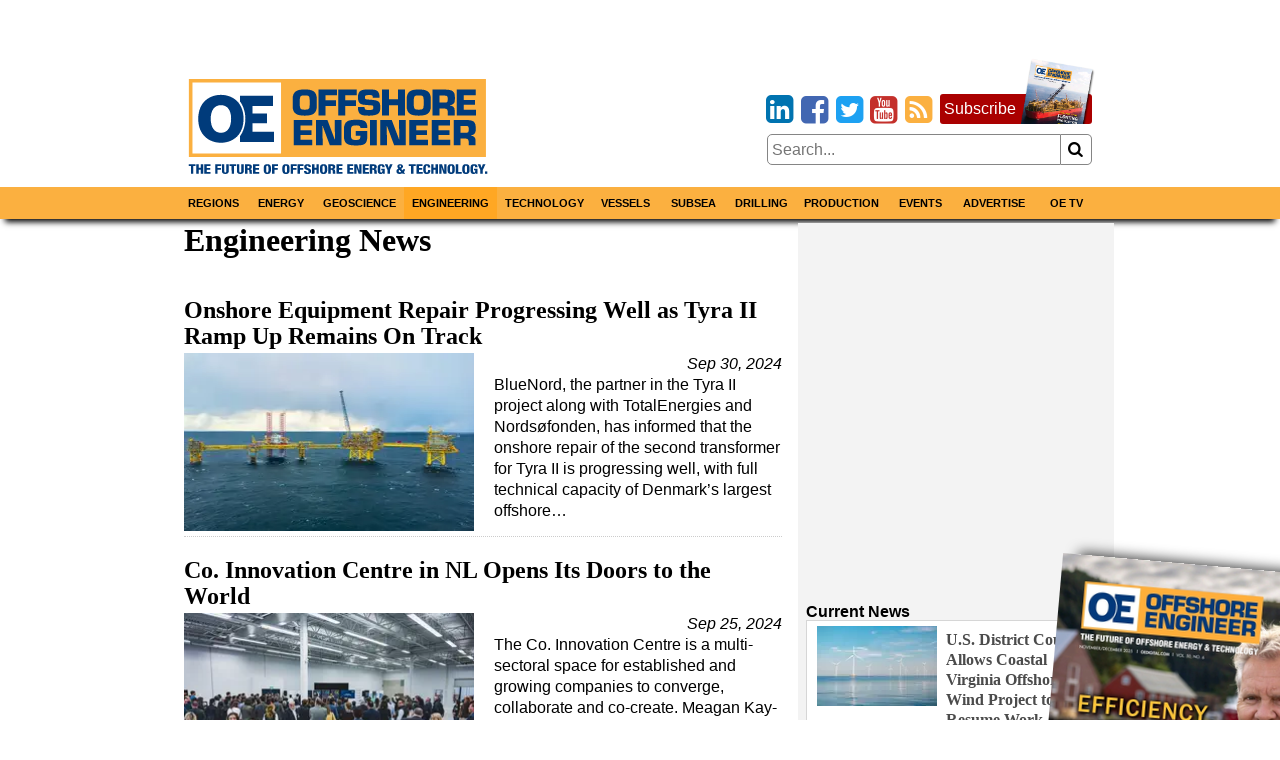

--- FILE ---
content_type: text/html; charset=utf-8
request_url: https://www.oedigital.com/amp/engineering/construction?start=75
body_size: 14066
content:

<!DOCTYPE html>
<html ⚡ lang="en">
<head>

    <meta charset="utf-8" />
<meta name="viewport" content="width=device-width, initial-scale=1.0">
<title>Engineering News</title>
        <meta name="description" content="Onshore Equipment Repair Progressing Well as Tyra II Ramp Up Remains On Track, Seatrium Hires KBR on Topsides Job for FPSOs Bound for Petrobras Brazil" />


<link rel="apple-touch-icon" sizes="180x180" href="/Content/icons/apple-touch-icon.png">
<link rel="icon" type="image/png" sizes="32x32" href="/Content/icons/favicon-32x32.png">
<link rel="icon" type="image/png" sizes="16x16" href="/Content/icons/favicon-16x16.png">
<link rel="manifest" href="/Content/icons/site.webmanifest">
<link rel="shortcut icon" href="/Content/icons/favicon.ico">
<meta name="apple-mobile-web-app-title" content="Offshore Engineer">
<meta name="application-name" content="Offshore Engineer">
<meta name="msapplication-TileColor" content="#fbb040">
<meta name="msapplication-config" content="/Content/icons/browserconfig.xml">
<meta name="theme-color" content="#fbb040">

<style amp-custom>
    *,*::before,*::after{box-sizing:border-box;}html{-webkit-text-size-adjust:100%;-ms-text-size-adjust:100%;-ms-overflow-style:scrollbar;-webkit-tap-highlight-color:transparent;}article,aside,figcaption,figure,footer,header,hgroup,main,nav,section{display:block;}body{margin:0;color:#000;text-align:left;}[tabindex="-1"]:focus{outline:0 ;}hr{box-sizing:content-box;height:0;overflow:visible;}h1,h2,h3,h4,h5,h6{margin-top:0;margin-bottom:8px;}p{margin-top:0;margin-bottom:8px;}abbr[title],abbr[data-original-title]{text-decoration:underline;text-decoration:underline dotted;cursor:help;border-bottom:0;}address{margin-bottom:1rem;font-style:normal;line-height:inherit;}ol,ul,dl{margin-top:0;margin-bottom:1rem;}ol ol,ul ul,ol ul,ul ol{margin-bottom:0;}dt{font-weight:bold;}dd{margin-bottom:.5rem;margin-left:0;}blockquote{margin:0 0 1rem;}dfn{font-style:italic;}b,strong{font-weight:bolder;}small{font-size:80%;}sub,sup{position:relative;font-size:75%;line-height:0;vertical-align:baseline;}sub{bottom:-.25em;}sup{top:-.5em;}a{color:#000;text-decoration:none;background-color:transparent;-webkit-text-decoration-skip:objects;}a:hover{color:#a00;text-decoration:none;}a:not([href]):not([tabindex]){color:inherit;text-decoration:none;}a:not([href]):not([tabindex]):hover,a:not([href]):not([tabindex]):focus{color:inherit;text-decoration:none;}a:not([href]):not([tabindex]):focus{outline:0;}pre,code,kbd,samp{font-family:monospace;font-size:1em;}pre{margin-top:0;margin-bottom:1rem;overflow:auto;-ms-overflow-style:scrollbar;}figure{margin:0 0 1rem;}img{vertical-align:middle;border-style:none;}svg{overflow:hidden;vertical-align:middle;}table{border-collapse:collapse;}caption{padding-top:8px;padding-bottom:8px;color:#000;text-align:left;caption-side:bottom;}th{text-align:inherit;}label{display:inline-block;margin-bottom:8px;}button{border-radius:0;}button:focus{outline:1px dotted;outline:5px auto -webkit-focus-ring-color;}input,button,select,optgroup,textarea{margin:0;font-family:inherit;font-size:inherit;line-height:inherit;}button,input{overflow:visible;}button,select{text-transform:none;}button,html [type="button"],[type="reset"],[type="submit"]{-webkit-appearance:button;}button::-moz-focus-inner,[type="button"]::-moz-focus-inner,[type="reset"]::-moz-focus-inner,[type="submit"]::-moz-focus-inner{padding:0;border-style:none;}input[type="radio"],input[type="checkbox"]{box-sizing:border-box;padding:0;}input[type="date"],input[type="time"],input[type="datetime-local"],input[type="month"]{-webkit-appearance:listbox;}textarea{overflow:auto;resize:vertical;}fieldset{min-width:0;padding:0;margin:0;border:0;}legend{display:block;width:100%;max-width:100%;padding:0;margin-bottom:.5rem;font-size:1.5rem;line-height:inherit;color:inherit;white-space:normal;}progress{vertical-align:baseline;}[type="number"]::-webkit-inner-spin-button,[type="number"]::-webkit-outer-spin-button{height:auto;}[type="search"]{outline-offset:-2px;-webkit-appearance:none;}[type="search"]::-webkit-search-cancel-button,[type="search"]::-webkit-search-decoration{-webkit-appearance:none;}::-webkit-file-upload-button{font:inherit;-webkit-appearance:button;}output{display:inline-block;}summary{display:list-item;cursor:pointer;}template{display:none;}[hidden]{display:none ;}.pagination{display:flex;justify-content:center;padding-left:0;list-style:none;}.page-link{position:relative;display:block;padding:.5rem .75rem;margin-left:-1px;line-height:1.25;color:#000;background-color:#fff;border:1px solid #808080;}.page-link:hover{z-index:2;color:#a00;text-decoration:none;background-color:#858585;border-color:#808080;}.page-link:focus{z-index:2;outline:0;box-shadow:0 0 0 .2rem rgba(51,51,51,.25);}.page-link:not(:disabled):not(.disabled){cursor:pointer;}.page-item:first-child .page-link{margin-left:0;}.page-item.active .page-link{z-index:1;color:#fff;background-color:#333;border-color:#333;}.page-item.disabled,.page-item.disabled .page-link{color:#737373;pointer-events:none;cursor:not-allowed;background-color:#fff;border-color:#808080;}input#toggle{display:none;}@media screen and (max-width:1010px){.nav::after{content:"";display:table;clear:both;}.hor{transition:all 1s ease;max-height:0;overflow:hidden;}.hor.active{max-height:5000px;}input#toggle:checked~.hor{max-height:5000px;}}.nav{background-color:#fbb040;box-shadow:0 8px 6px -5px #000;}.nav .wrapper{padding:0;}.hor{line-height:100%;}.hor a,.hor span{display:block;padding:8px;}.hor a:hover,.hor span:hover{background-color:#ffa723;color:#a00;}@media screen and (min-width:1010px){.hor ul,.hor li{margin:0;padding:0;list-style:none;}.hor a,.hor span{font-size:11px;display:block;padding:8px;background-color:#666;font-weight:bold;text-transform:uppercase;color:#fff;}.hor a:hover,.hor span:hover{background-color:#393939;color:#fff;}.hor>ul{display:flex;position:relative;}.hor>ul>li{width:50%;}.hor>ul>li>a,.hor>ul>li>span{background-color:#fbb040;color:#000;border:0;text-align:center;}.hor>ul>li>a:hover,.hor>ul>li>span:hover{background-color:#ffa723;color:#a00;}.hor>ul>li>span{background-color:#ffa723;}.hor>ul ul{display:none;max-width:200px;z-index:1000;}.hor>ul ul li{border:#393939 solid 1px;border-width:0 1px 1px 1px;}.hor>ul ul li:last-of-type{border-radius:0 0 5px 5px;}.hor>ul>li:hover>ul{display:flex;flex-direction:column;position:absolute;}}.humburger{float:right;cursor:pointer;border:0;font-weight:normal;background:transparent;padding-left:3.4rem;height:2.4rem;line-height:2.4rem;position:relative;}.humburger::after,.humburger::before{transition:all .5s ease;position:absolute;content:"";border:.25rem solid #000;width:2.4rem;left:.5rem;}.humburger::after{top:.5rem;border-width:.25rem 0;height:.825rem;}.humburger::before{bottom:.5rem;border-width:0 0 .25rem 0;}.humburger.active::after,input#toggle:checked~.mini-header .humburger::after{top:1.075rem;border-width:.25rem 0 0 0;height:0;transform:rotate(-45deg);}.humburger.active::before,input#toggle:checked~.mini-header .humburger::before{bottom:1.075rem;border-width:0 0 .25rem 0;transform:rotate(45deg);}.right .snippet-flex{background:#fff;}.right .snippet-flex .txt h3{font-size:12pt;line-height:15pt;color:#4b4b4b;}.right .snippet-flex:hover .txt h3{color:#000;}.events .snippet-flex,.events .snippet-flex+.snippet-flex{margin:4px;background:#fff;align-items:center;}.no-borders .snippet-flex{border:0;padding:0;}.no-borders .snippet-flex:hover{border:0;}.snippet-flex{display:flex;flex-flow:row wrap;align-items:stretch;padding:5px;border:1px solid #d6d6d6;}.snippet-flex:hover{border:1px solid #a00;}.snippet-flex .txt{flex:15 15 auto;order:10;width:calc(-110%);min-width:100px;margin:4px;}.snippet-flex .txt h2,.snippet-flex .txt h3,.snippet-flex .txt h4{margin:0;}.snippet-flex .txt p{margin-top:4px;}.snippet-flex .img{flex:1 0 auto;order:0;text-align:center;}.snippet-flex .img img{vertical-align:middle;}.snippet-flex+.snippet-flex{margin-top:10px;}.snippet-box+.snippet-box{margin-top:4px;}.snippet-box{display:block;width:100%;background-repeat:no-repeat;background-position:center;background-size:cover;background-color:#000;color:#fff;position:relative;}.snippet-box .txt{position:absolute;padding:4px;bottom:0;left:0;right:0;background:rgba(0,0,0,.4);}.snippet-box .txt h2,.snippet-box .txt h3,.snippet-box .txt h4{margin:0;}.mh250{min-height:256px;}.bbc-flex{display:flex;flex-wrap:wrap;}.bbc-snippet.b300x250{background-color:transparent;padding-bottom:0;}.bbc-snippet.b300x250 img{border:#ccc solid 5px;}.bbc-snippet{margin:4px;margin-bottom:16px;position:relative;border-top:#737373 solid 1px;}.bbc-snippet.cat{padding-bottom:2em;}.bbc-snippet h2{font-size:20px;line-height:22px;}.bbc-snippet p{display:none;}.bbc-snippet img{transition:all 1s ease;width:100%;height:auto;}.bbc-snippet:hover{border-top-color:#a00;}.bbc-snippet:hover .txt a{transition:all 1s ease;color:#a00;}.bbc-snippet:hover img{filter:brightness(110%) contrast(130%);}.bbc-snippet .txt{margin-top:4px;}.bbc-snippet h3{margin:0;}.bbc-snippet .cat-link{position:absolute;bottom:.5em;right:0;left:0;border-left:#fbb040 solid 5px;padding-left:4px;}.position-relative{position:relative;}.txt .visits{position:absolute;bottom:-9px;right:0;color:#797979;}.red-links{padding:10px 0;text-align:right;}.red-links a{color:#a00;display:inline-block;margin-right:10px;}.red-links a:hover{text-decoration:underline;}@font-face{font-family:'fontello';font-display:swap;src:url("/Content/font/fontello.eot?2335296");src:url("/Content/font/fontello.eot?2335296#iefix") format("embedded-opentype"),url("/Content/font/fontello.woff2?2335296") format("woff2"),url("/Content/font/fontello.woff?2335296") format("woff"),url("/Content/font/fontello.ttf?2335296") format("truetype"),url("/Content/font/fontello.svg?2335296#fontello") format("svg");font-weight:normal;font-style:normal;}@media screen and (-webkit-min-device-pixel-ratio:0){@font-face{font-family:'fontello';src:url("/Content/font/fontello.svg?2335296#fontello") format("svg");}}[class^="icon-"]:before,[class*=" icon-"]:before{font-family:"fontello";font-style:normal;font-weight:normal;speak:none;display:inline-block;text-decoration:inherit;width:1em;margin-right:.2em;text-align:center;font-variant:normal;text-transform:none;line-height:1em;margin-left:.2em;}.icon-search:before{content:'';}.icon-newspaper:before{content:'';}.icon-arrows-cw:before{content:'';}.icon-calendar:before,.fa-calendar:before,.fa-calendar-o:before{content:'';}.icon-link-ext:before,.fa-external-link:before{content:'';}.icon-bookmark-empty:before,.fa-bookmark:before{content:'';}.icon-building:before,.fa-building:before,.fa-building-o:before{content:'';}.icon-rss-squared:before{content:'';}.icon-youtube-squared:before{content:'';}.icon-twitter-squared:before{content:'';}.icon-facebook-squared:before{content:'';}.icon-linkedin-squared:before{content:'';}.icon-x-squared:before{content:url(/Content/icons/x-svg.svg);width:10px;height:10px;}body,html{font-family:Helvetica,"Helvetica Neue",Arial,sans-serif,Gotham;font-size:12pt;font-weight:normal;line-height:16pt;}h1,h2,h3,h4,h5{line-height:110%;}[property='articleBody']{font-size:14pt;line-height:19pt;}span[itemprop="author"],.person .fn,h1,h2,h3,h4,h5{font-family:"Times New Roman","Helvetica Neue",Helvetica,serif;}.socials{margin-bottom:8px;text-align:right;font-size:2rem;display:inline-block;}.socials [class^="icon-"]:before,.socials [class*=" icon-"]:before{margin:0 -.1em;padding:0;}.icon-twitter-squared:before{color:#1da1f2;}.icon-facebook-squared:before{color:#4267b2;}.icon-linkedin-squared:before{color:#0073b0;}.icon-rss-squared:before{color:#fbb040;}.icon-youtube-squared:before{color:#c4302b;}.icon:before,.fa-calendar:before,.fa-calendar-o:before,.fa-building:before,.fa-building-o:before,.fa-bookmark:before,.fa-external-link:before,[class^="icon-"]:before,[class*=" icon-"]:before{font-family:"fontello";font-style:normal;font-weight:normal;speak:none;display:inline-block;text-decoration:inherit;width:1em;margin-right:.2em;text-align:center;font-variant:normal;text-transform:none;line-height:1em;margin-left:.2em;}[itemprop="author"] img,.author-panel img{border-radius:50%;float:left;margin-right:8px;}[itemprop="author"] h4,.author-panel h4{margin:0;}[itemprop="author"] p,.author-panel p{font-style:italic;}h1~[itemprop="author"]{margin:16px 0 16px 40px;padding-left:8px;border-left:solid 5px #fbb040;}h1~[itemprop="author"] a{color:#4a4a4a;}h1~[itemprop="author"] a:hover{color:#a00;}span[itemprop="author"]{font-style:normal;font-weight:bold;}span[itemprop="author"]:after{content:" •";}.authors h1{margin-bottom:16px;}.authors [itemprop="author"]{margin-top:16px;border-bottom:1px dotted #858585;}.author-panel{padding:4px;border:1px dotted #858585;background-color:#ededed;overflow:hidden;}.author-panel h1{margin-bottom:0;}.fr-img-caption img,.fr-fic img{display:block;width:100%;margin:16px 0;}.fr-img-caption .fr-inner,.fr-fic .fr-inner{display:block;font-size:80%;line-height:120%;margin-top:-8px;margin-bottom:16px;}.fr-img-caption .fr-inner br,.fr-fic .fr-inner br{display:none;}.images-wrapper{float:none;width:100%;margin-bottom:8px;}.images-wrapper .thumbs{display:flex;flex-wrap:wrap;justify-content:center;margin-bottom:8px;}.images-wrapper .thumbs button{margin:4px;}.images-wrapper .thumbs button.active{border-color:#a00;}.images-wrapper .images{position:relative;width:100%;border:#ddd solid 1px;}.images-wrapper .images .image{z-index:1;opacity:0;}.images-wrapper .images .image.active{z-index:2;opacity:1;}.images-wrapper .images .image img{display:block;margin:0 auto;}.images-wrapper .images .image .caption{background:rgba(255,255,255,.7);color:#000;padding:4px;font-size:80%;line-height:120%;font-style:italic;}.images-wrapper.single .images .image img{width:100%;}@media screen and (min-width:650px){.images-wrapper.many .images{height:430px;}}@media screen and (max-width:650px){.images-wrapper.many .images{height:430px;}}@media screen and (max-width:630px){.images-wrapper.many .images{height:417px;}}@media screen and (max-width:610px){.images-wrapper.many .images{height:404px;}}@media screen and (max-width:590px){.images-wrapper.many .images{height:391px;}}@media screen and (max-width:570px){.images-wrapper.many .images{height:378px;}}@media screen and (max-width:550px){.images-wrapper.many .images{height:365px;}}@media screen and (max-width:530px){.images-wrapper.many .images{height:352px;}}@media screen and (max-width:510px){.images-wrapper.many .images{height:339px;}}@media screen and (max-width:490px){.images-wrapper.many .images{height:326px;}}@media screen and (max-width:470px){.images-wrapper.many .images{height:313px;}}@media screen and (max-width:450px){.images-wrapper.many .images{height:300px;}}@media screen and (max-width:430px){.images-wrapper.many .images{height:287px;}}@media screen and (max-width:410px){.images-wrapper.many .images{height:274px;}}@media screen and (max-width:390px){.images-wrapper.many .images{height:261px;}}@media screen and (max-width:370px){.images-wrapper.many .images{height:248px;}}@media screen and (max-width:350px){.images-wrapper.many .images{height:235px;}}@media screen and (max-width:330px){.images-wrapper.many .images{height:222px;}}@media screen and (max-width:310px){.images-wrapper.many .images{height:209px;}}@media screen and (max-width:290px){.images-wrapper.many .images{height:196px;}}@media screen and (max-width:270px){.images-wrapper.many .images{height:183px;}}@media screen and (max-width:250px){.images-wrapper.many .images{height:170px;}}.images-wrapper.many .images .image{transition:all 1s ease;position:absolute;top:0;bottom:0;left:0;right:0;}.images-wrapper.many .images .image .caption{position:absolute;bottom:0;left:0;right:0;}.calendar-sub-date{font-size:120%;text-align:right;color:#003b7b;}.nwm-event{margin:8px 0 16px 0;border-bottom:1px dotted #858585;padding-bottom:8px;}.nwm-event .links{margin-top:4px;text-align:center;}.nwm-event .links a{padding-left:8px;}.nwm-event .info{display:flex;font-style:italic;margin:8px 0;}.nwm-event .info .date,.nwm-event .info .location{flex:1 1;}.nwm-event img{float:left;margin-right:8px;}.person{margin-bottom:8px;border:1px dotted #858585;padding:8px;}.person img{float:left;margin-right:8px;}.person .contact-item{display:block;}.person .fn{font-size:150%;font-weight:bold;}.issue-wrapper+hr{display:none;}.issue-wrapper{border-bottom:1px dotted #858585;margin-bottom:10px;padding:0 0 5px 120px;overflow:hidden;font-size:80%;}.issue-wrapper *{-webkit-box-sizing:border-box;-moz-box-sizing:border-box;box-sizing:border-box;}.issue-wrapper *:before{-webkit-box-sizing:border-box;-moz-box-sizing:border-box;box-sizing:border-box;}.issue-wrapper *:after{-webkit-box-sizing:border-box;-moz-box-sizing:border-box;box-sizing:border-box;}.issue-wrapper h2{margin:0;color:#005c94;}.issue-wrapper h3{border:0;}.issue-wrapper .label{color:#005c94;font-weight:bold;}.issue-wrapper .label:after{content:":";}.issue-wrapper .issue-name{display:inline-block;float:left;color:#fff;background-color:#005c94;text-align:center;margin-left:-120px;padding:5px 7px;max-width:100px;}.issue-wrapper .issue-name a{color:#fff;}.issue-wrapper .issue-name a:hover{color:#fff;}.issue-wrapper .issue-name span{display:block;padding:5px;font-family:"Arial Narrow",sans-serif;font-weight:bold;background-color:#eee;color:#005c94;text-transform:uppercase;}.issue-wrapper .adclose{padding:2px;background-color:#eee;color:#808080;}@media print{.wrapper .header .logo{max-width:25%;}.images{max-width:50%;float:left;margin-right:1%;}.nav,.right,.aside,[class*="addthis"],.wrapper .header .fixed,footer .flex-row,#dev-refresh{display:none;}}.sharethis-inline-share-buttons{margin-top:5px;}.magazine-bn{position:fixed;bottom:0;right:0;overflow:hidden;width:300px;height:300px;}.magazine-bn a{border:0;}.magazine-bn img{max-width:200px;height:auto;transition:all .5s ease;transform:rotate(5deg) translate(78px,139px);box-shadow:9px -9px 13px -7px rgba(0,0,0,.75);}.magazine-bn a:hover img{transform:rotate(7deg) translate(74px,102px);}@media only screen and (max-width:768px){.magazine-bn{display:none;}}.sponsored-sub{background:#ffd391;display:inline-block;padding:1px 3px;color:#bd0102;text-transform:uppercase;font-weight:bold;font-size:8pt;}.ga-frow{display:flex;align-items:center;margin-bottom:20px;}.ga-views-iframe{padding:0 5px 0 0;border:#000 solid 1px;border-width:0 1px 0 0;height:50px;width:100px;flex:1 1 100px;}[property="articleBody"] a,.magazine-issue a{color:#a00;text-decoration:underline;}[property="articleBody"] a:hover,.magazine-issue a:hover{text-decoration:none;}.cover-with-links{text-align:center;}.cover-with-links img{display:block;margin:0 auto;}.cover-with-links a{display:inline-block;margin:4px;padding:8px;background:#a00;border-radius:3px;color:#fff;}.magazine-issue{position:relative;margin:8px 0;padding:8px;border:#fbb040 solid 1px;overflow:hidden;}.magazine-issue h3{margin:10px 0 20px 0;}.magazine-issue .img{float:left;margin:0 8px 0 0;}.magazine-issue .btn{display:inline-block;padding:5px;border:#ddd solid 1px;border-radius:5px;margin:2.5px 0;text-decoration:none;color:#000;}.magazine-issue .btn:hover{border-color:#a00;color:#a00;}.magazine-issue .bottom{position:absolute;bottom:8px;right:8px;}.right>a{display:flex;align-items:center;justify-content:center;}.wrapper.inner{display:flex;}.wrapper.inner .right{padding:4px;background:#f3f3f3;margin:0 auto;}.wrapper.inner .right>div{margin:8px 4px;}.wrapper.inner .right>div:first-of-type{margin-top:0;}@media screen and (min-width:1010px){.wrapper.inner .article-wrapper{padding-right:16px;flex:1 1;}}.wrapper.inner .article{padding:8px;}@media screen and (max-width:1010px){.wrapper.inner{flex-direction:column;}.wrapper.inner .article-wrapper{flex:1 1 auto;}.wrapper.inner .right{flex:1 1 auto;display:flex;flex-wrap:wrap;}.wrapper.inner .right>*{flex:1 1 300px;}.wrapper.inner .right>div:first-of-type{margin-top:8px;}}@media screen and (min-width:1010px){.wrapper.inner{flex-direction:row;}.wrapper.inner .right{flex:0 0 310px;}}.top-banner{text-align:center;max-width:728px;max-height:90px;overflow:hidden;margin:0 auto;}.top-banner img{display:block;margin:4px auto 0 auto;}@media screen and (max-width:1010px){.top-banner img{margin:4px auto;}}@media screen and (min-width:1010px){.mini-header{display:none;}.header{display:flex;margin:0 -8px;align-items:center;padding:4px 12px;}}@media screen and (min-width:1010px) and (max-width:1000px){.header{flex-direction:column;}}@media screen and (min-width:1010px){.header>*{width:100%;}.header .logo,.header .fixed{flex:1 1 350px;}.header .date{flex:10 10 auto;text-align:center;}.header .magazine{flex:1 1 350px;}.header .flexible{flex:100 100 auto;padding:8px;}}@media screen and (max-width:1010px){.mini-header{display:flex;align-items:center;justify-content:space-between;padding:0 12px;font-size:11pt;font-weight:bold;text-transform:uppercase;}.mini-header .logo{flex:0 0 55px;padding:4px;padding-left:0;}.desktop{display:none;}.header{display:none;}}body,html{border:0;padding:0;}#dev-refresh{position:fixed;right:10px;top:30%;border-radius:50%;width:50px;height:50px;opacity:.3;}#dev-refresh:hover{opacity:1;color:#a00;border-color:#a00;}img{max-width:100%;height:auto;}iframe{max-width:100%;}h1.category,.advertize h1{font-family:Helvetica,"Helvetica Neue",Arial,sans-serif,Gotham;color:#003b7b;margin-bottom:16px;padding-right:1.2em;}h1.category>.icon-rss-squared,.advertize h1>.icon-rss-squared{float:right;margin-right:-1.2em;}.b300x250 img{display:block;margin:0 auto;}button{cursor:pointer;background:#fff;border:#858585 solid 1px;}input{border:#858585 solid 1px;}body{position:relative;background:#fff;}.wide .wrapper{max-width:1320px;}.narrow .wrapper{max-width:920px;}.wrapper{margin:0 auto;padding:4px;}.wrapper.main{background:#fff;margin-top:10px;}.categories a{display:inline-block;padding:4px;border:#ddd solid 1px;border-radius:4px;margin:2px 0;}.categories a:hover{border-color:#a00;}.meta{font-style:italic;text-align:right;}.right .subtitle{font-family:Helvetica,"Helvetica Neue",Arial,sans-serif,Gotham;font-size:12pt;margin:8px 0 0 0;}.snippet{display:block;margin:10px 0 20px 0;border-bottom:1px dotted #ccc;}.snippet::after{content:"";clear:both;display:table;}.snippet img,.snippet .img{float:left;margin-right:10px;}.snippet h1,.snippet h2,.snippet h3{margin-bottom:4px;}.btn1,.btn1:hover{border:0;margin:0;padding:0 10px 0 10px;position:relative;display:inline-block;border-radius:5px;-webkit-border-radius:5px;-moz-border-radius:5px;height:28px;line-height:28px;font-size:14px;font-weight:bold;color:#000;text-align:center;text-transform:uppercase;text-decoration:none;cursor:pointer;}.btn-red,.btn-red:hover{color:#fff;border-top:1px solid #444;box-shadow:0 1px 0 0 rgba(255,255,255,.4) inset;text-shadow:0 -1px 0 rgba(0,0,0,.4);background:#880201;background:-moz-linear-gradient(top,#880201 1%,#bd0102 100%);background:-webkit-gradient(linear,left top,left bottom,color-stop(1%,#880201),color-stop(100%,#bd0102));background:-webkit-linear-gradient(top,#880201 1%,#bd0102 100%);background:-o-linear-gradient(top,#880201 1%,#bd0102 100%);background:-ms-linear-gradient(top,#880201 1%,#bd0102 100%);background:linear-gradient(to bottom,#880201 1%,#bd0102 100%);filter:progid:DXImageTransform.Microsoft.gradient(startColorstr='#880201',endColorstr='#bd0102',GradientType=0);}.btn-red:hover{color:#000;}.article-wrapper .search-responsive{margin-bottom:50px;}.search-responsive form{margin:0;padding:0;width:100%;display:flex;align-items:center;}.search-responsive form input,.search-responsive form button{padding:4px;}.search-responsive form button{flex:0 0 30px;border-left:0;border-radius:0 5px 5px 0;}.search-responsive form input{flex:100 100 auto;border-radius:5px 0 0 5px;}.main .search-responsive form input,.main .search-responsive form button{padding:8px;}.main .search-responsive form button{flex:0 0 50px;border-left:0;border-radius:0 5px 5px 0;}.main .search-responsive form input{flex:100 100 auto;border-radius:5px 0 0 5px;}footer{border-top:#d7d7d7 solid 4px;background-color:#3f4345;color:#fff;}footer a{color:#fff;display:block;padding:11px 5px;}footer a:hover{color:#d7d7d7;}.copyright{text-align:left;font-size:10pt;color:#ddd;border-top:#4a4e50 solid 1px;}.clearfix:before,.nwm-event:before,.nwm-event .display-field:before,.person:before,.top-banner:before,.clearfix:after,.nwm-event:after,.nwm-event .display-field:after,.person:after,.top-banner:after{content:"";display:table;clear:both;height:0;width:100%;line-height:0;}footer .flex-row>div{flex:1 1 200px;}.flex-row{display:flex;flex-wrap:wrap;}.flex-row>*{flex:1 1 308px;padding:4px;}.flex-row>.flex-row{padding:0;}@media screen and (max-width:1000px){.flex-row.column-at-1200{flex-direction:column;}.flex-row.column-at-1200>.flex-row{flex:1 1 auto;}.flex-row.column-at-1200 .flexible{flex:100 1 50%;}}@media screen and (min-width:700px) and (max-width:1000px){.flex-row .slide-show{min-height:500px;}}@media screen and (max-width:700px){.flex-row .slide-show{min-height:350px;}}.flexible.h250{height:250px;overflow:hidden;position:relative;}.flexible.h500{height:515px;overflow:hidden;position:relative;min-width:250px;}.b300x250{flex:1 0 280px;background-color:#ccc;}.b300x250 a{display:block;}.b300x250 a+a{margin-top:4px;}.b300x250 img{display:block;margin:0 auto;}.slide-show{overflow:hidden;}.slide-show img{width:100%;}.right .module{padding:4px;margin-top:8px;background:#fff;border:1px solid #e1e1e1;}.right .module .snippet-flex{margin-bottom:4px;}@media screen and (max-width:1000px){.module{flex:1 1 50%;}}@media screen and (max-width:580px){.module{flex:1 1 100%;}}.module .title{display:block;background:#fbb040;font-family:Helvetica,"Helvetica Neue",Arial,sans-serif,Gotham;margin-bottom:0;line-height:140%;font-size:11px;padding:4px 8px;font-weight:bold;text-transform:uppercase;}.module .rss-item{display:block;text-align:center;}.module .rss-item img{display:block;margin:4px auto;}.module .rss-item h2{font-family:Helvetica,"Helvetica Neue",Arial,sans-serif,Gotham;font-size:1.2rem;}.module .rss-item h2,.module .rss-item p{margin:0;}.module .snippet-flex{margin-top:4px;}.magazine-subscription{padding:4px;background-color:#ffcc7f;border:#a00 solid 1px;border-radius:3px;margin:8px 4px;}.magazine-subscription h3{color:#a00;}.magazine-subscription button{background:#a00;color:#fff;}.magazine-subscription input,.magazine-subscription button{border-color:#a00;}.mb{margin-top:8px;text-align:center;}.mb img{display:block;margin:0 auto;}.btn.magazine-subscription{background-color:#a00;position:relative;display:inline-block;padding-right:76px;margin:0 0 10px 0;border-width:0;color:#fff;}.btn.magazine-subscription:hover{color:#fff;}.btn.magazine-subscription .cover{max-width:76px;position:absolute;bottom:0;right:-5px;}.flex-row-small{display:flex;}.flex-row-small .btn,.flex-row-small .socials{flex:0 0 auto;}.spacer{flex:1 1 auto;}table{border:none;border-collapse:collapse;empty-cells:show;max-width:100%;font-size:80%;line-height:120%;}table.fr-dashed-borders td,table.fr-dashed-borders th{border-style:dashed;}table.fr-alternate-rows tbody tr:nth-child(2n){background:#f5f5f5;}table td,table th{border:1px solid #ddd;}table td:empty,table th:empty{height:20px;}table td.fr-highlighted,table th.fr-highlighted{border:1px double #f00;}table td.fr-thick,table th.fr-thick{border-width:2px;}table th{background:#e6e6e6;}time{white-space:nowrap;}.emag-wrapper{margin-top:10px;}.emag-wrapper .e-logo{display:flex;padding-bottom:10px;justify-content:center;align-items:center;}.emag-wrapper .e-logo .pic{flex:0 0 60px;padding-right:10px;}.emag-wrapper .e-logo .pic svg{max-width:100%;}.emag-wrapper .e-logo .txt{flex:1 1 auto;background-color:#fbb040;color:#003b7b;font-weight:bold;font-size:14px;padding:3px;}.emag-wrapper .title{margin:0 0 5px 0;}.emag-wrapper img{max-width:100%;display:block;margin:0 auto;}.emag-wrapper .emag-contents{display:block;padding:140px 5px 5px 5px;margin:0;background-position:center;background-size:cover;border-bottom:#a00 solid 2px;}.emag-wrapper h3{margin:-5px;padding:5px;background-color:#ffffffaa;}#access-form label{font-weight:bold;margin:20px 0 5px 0;}#access-form input.text-box{display:block;width:100%;padding:8px 0;border-radius:5px;}#access-form span.text-danger{display:block;color:#a00;}#access-form .btn{display:inline-block;cursor:pointer;border-radius:5px;background-color:#a00;color:#fff;padding:10px 20px;margin-bottom:20px;}#access-form .input-validation-error{border-color:#a00;}
    
</style>

<link rel="preload" as="script" href="https://cdn.ampproject.org/v0.js">
<link rel="preload" as="script" href="https://cdn.ampproject.org/v0/amp-ad-0.1.js">
<link rel="preload" as="script" href="https://cdn.ampproject.org/v0/amp-mustache-0.2.js">
<link rel="preload" as="script" href="https://cdn.ampproject.org/v0/amp-form-0.1.js">
<link rel="preload" as="script" href="https://cdn.ampproject.org/v0/amp-analytics-0.1.js">

<meta name="amp-experiments-opt-in" content="">
<script async src="https://cdn.ampproject.org/v0.js"></script>
<script async custom-element="amp-ad" src="https://cdn.ampproject.org/v0/amp-ad-0.1.js"></script>
<script async custom-template="amp-mustache" src="https://cdn.ampproject.org/v0/amp-mustache-0.2.js"></script>
<script async custom-element="amp-form" src="https://cdn.ampproject.org/v0/amp-form-0.1.js"></script>

<script async custom-element="amp-analytics" src="https://cdn.ampproject.org/v0/amp-analytics-0.1.js"></script>

<link rel="preconnect dns-prefetch" href="https://img.marinelink.com/">

<style amp-boilerplate>
    body {
        -webkit-animation: -amp-start 8s steps(1,end) 0s 1 normal both;
        -moz-animation: -amp-start 8s steps(1,end) 0s 1 normal both;
        -ms-animation: -amp-start 8s steps(1,end) 0s 1 normal both;
        animation: -amp-start 8s steps(1,end) 0s 1 normal both
    }

    @-webkit-keyframes -amp-start {
        from {
            visibility: hidden
        }

        to {
            visibility: visible
        }
    }

    @-moz-keyframes -amp-start {
        from {
            visibility: hidden
        }

        to {
            visibility: visible
        }
    }

    @-ms-keyframes -amp-start {
        from {
            visibility: hidden
        }

        to {
            visibility: visible
        }
    }

    @-o-keyframes -amp-start {
        from {
            visibility: hidden
        }

        to {
            visibility: visible
        }
    }

    @keyframes -amp-start {
        from {
            visibility: hidden
        }

        to {
            visibility: visible
        }
    }
</style><noscript>
    <style amp-boilerplate>
        body {
            -webkit-animation: none;
            -moz-animation: none;
            -ms-animation: none;
            animation: none
        }
    </style>
</noscript>



<script src="https://cdn.broadstreetads.com/init-2.min.js"></script>
<script>broadstreet.loadNetworkJS(8585)</script>

    
    <link rel="alternate" type="application/rss+xml" title="Engineering News" href="http://www.oedigital.com/engineering/construction?format=feed">
    

            <link href='https://www.oedigital.com/engineering/construction?start=75' rel='canonical' />




    
    

    <!-- Html.RenderAmpScripts() -->
    
    <!-- /Html.RenderAmpScripts() -->

</head>
<body class="narrow is-amp">
    







<div style="text-align: center">
    <amp-ad width="400"
            height="66"
            type="broadstreetads"
            data-network="8585"
            data-zone="156620">
    </amp-ad>
</div>



<div class="wrapper desktop">

    <div class="header">
        <div class="logo">
            <a href="/">
                
                <amp-img src="/Content/logo.svg" alt="logo" width="300" height="95">              </amp-img>
            </a>
        </div>
        <div class="date">
        </div>
        <div class="fixed">
            <div class="flex-row-small">
                <div class="socials">
                    <a target="_blank" class="icon-linkedin-squared" href="https://www.linkedin.com/company/offshore-engineer/"></a>
                    <a target="_blank" class="icon-facebook-squared" href="https://www.facebook.com/pages/Offshore-Engineer-Magazine/108429650975"></a>
                    <a target="_blank" class="icon-twitter-squared" href="https://twitter.com/OEdigital"></a>
                    <a target="_blank" class="icon-youtube-squared" href="https://www.youtube.com/channel/UCwBXCAFcUzC4C84HBsndIPA"></a>
                    <a target="_blank" class="icon-rss-squared" rel="alternate" href="http://www.oedigital.com/news/latest?format=feed"></a>
                </div>

                <span class="spacer"></span>

                <a href="https://subscribe.oedigital.com/Subscribe/OESubscribtion2018"
                   class="btn magazine-subscription">
                    <amp-img width="76px" height="68px" class="cover" src="/Content/cover-rotated-right-shaddow.png" alt="Offshore Enginer Magazine"></amp-img>
                    Subscribe
                </a>
            </div>
            


<div class="search-responsive">
<form action="/news/search" method="get" target="_top">        <input type="text" name="search" placeholder="Search..." />
        <button type="submit"><span class="icon-search"></span></button>
</form></div>

        </div>
        
    </div>
</div>
<div>

    

<div class="nav">
    <div class="wrapper">
        <input type="checkbox" id="toggle">
        <div class="mini-header">
            <div class="logo">
                <a href="/">
                    

    <amp-img src="/Content/logo-small.svg"
             width="50"
             height="32"
             alt="Offshore Engineering"></amp-img>

                </a>
            </div>

            <a href="/news/search"><span class="icon-search"></span>Search</a>
            <a href="https://subscribe.oedigital.com/Subscribe/OESubscribtion2018"><span class="icon-newspaper"></span> Subscribe</a>

            <label  class="humburger" for="toggle">Menu</label>
        </div>
        <nav class="hor">
            


<ul>
    <li>
            <a href="/amp/regions">Regions</a>
        


<ul>
    <li>
            <a href="/amp/regions/north-america">North America</a>
            </li>        
    <li>
            <a href="/amp/regions/south-america">South America</a>
            </li>        
    <li>
            <a href="/amp/regions/europe">Europe</a>
            </li>        
    <li>
            <a href="/amp/regions/africa">Africa</a>
            </li>        
    <li>
            <a href="/amp/regions/middle-east">Middle East</a>
            </li>        
    <li>
            <a href="/amp/regions/asia">Asia</a>
            </li>        
    <li>
            <a href="/amp/regions/australia-nz">Australia/NZ</a>
            </li>        
</ul>
    </li>        
    <li>
            <a href="/amp/energy">Energy</a>
        


<ul>
    <li>
            <a href="/amp/energy/natural-gas">Natural Gas</a>
            </li>        
    <li>
            <a href="/amp/energy/shale">Shale</a>
            </li>        
    <li>
            <a href="/amp/energy/lng">LNG</a>
            </li>        
    <li>
            <a href="/amp/energy/renewables">Renewables</a>
            </li>        
    <li>
            <a href="/amp/energy/regulations">Regulations</a>
            </li>        
</ul>
    </li>        
    <li>
            <a href="/amp/geoscience">Geoscience</a>
            </li>        
    <li>
            <span>Engineering</span>
        


<ul>
    <li>
            <a href="/amp/engineering/inspection-repair-maintenance">Inspection &amp; Repair &amp; Maintenance</a>
            </li>        
</ul>
    </li>        
    <li>
            <a href="/amp/technology">Technology</a>
        


<ul>
    <li>
            <a href="/amp/technology/hardware">Hardware</a>
            </li>        
    <li>
            <a href="/amp/technology/software">Software</a>
            </li>        
    <li>
            <a href="/amp/technology/safety-security">Safety &amp; Security</a>
            </li>        
</ul>
    </li>        
    <li>
            <a href="/amp/vessels">Vessels</a>
        


<ul>
    <li>
            <a href="/amp/vessels/flng">FLNG</a>
            </li>        
    <li>
            <a href="/amp/vessels/floating-production">Floating Production</a>
            </li>        
    <li>
            <a href="/amp/vessels/support-vessel">Support Vessel</a>
            </li>        
    <li>
            <a href="/amp/vessels/construction-vessel">Construction Vessel</a>
            </li>        
    <li>
            <a href="/amp/vessels/rov-dive-support">ROV &amp; Dive Support</a>
            </li>        
</ul>
    </li>        
    <li>
            <a href="/amp/subsea">Subsea</a>
        


<ul>
    <li>
            <a href="/amp/subsea/deepwater">Deepwater</a>
            </li>        
    <li>
            <a href="/amp/subsea/shallow-water">Shallow Water</a>
            </li>        
</ul>
    </li>        
    <li>
            <a href="/amp/drilling">Drilling</a>
        


<ul>
    <li>
            <a href="/amp/drilling/rigs">Rigs</a>
            </li>        
    <li>
            <a href="/amp/drilling/decommissioning">Decommissioning</a>
            </li>        
    <li>
            <a href="/amp/drilling/drilling-hardware">Drilling Hardware</a>
            </li>        
</ul>
    </li>        
    <li>
            <a href="/amp/production">Production</a>
        


<ul>
    <li>
            <a href="/amp/production/well-operations">Well Operations</a>
            </li>        
    <li>
            <a href="/amp/production/workover">Workover</a>
            </li>        
    <li>
            <a href="/amp/production/fpso">FPSO</a>
            </li>        
</ul>
    </li>        
    <li>
            <a href="/amp/events">Events</a>
            </li>        
    <li>
            <a href="/amp/advertise">Advertise</a>
            </li>        
    <li>
            <a href="/amp/t/video">OE TV</a>
            </li>        
</ul>

        </nav>
    </div>
</div>

  
</div>  
    <div class="wrapper inner">
        <div class="article-wrapper">




<div>

    <h1>Engineering News</h1>

    <br />



 
<a class="snippet" href="/amp/news/517562-onshore-equipment-repair-progressing-well-as-tyra-ii-ramp-up-remains-on-track">
    <h2>Onshore Equipment Repair Progressing Well as Tyra II Ramp Up Remains On Track</h2>

            <div class="img">
                

    <amp-img src=https://images.oedigital.com/images/maritime/w300h178/development-credit-totalenergies-153548.jpg width=300 height=178></amp-img>

            </div>            



    <div class="meta">Sep 30, 2024 </div>
   
    <p>
        BlueNord, the partner in the Tyra II project along with TotalEnergies and Nords&#248;fonden, has informed that the onshore repair of the second transformer for Tyra II is progressing well, with full technical capacity of Denmark’s largest offshore…
    </p>
</a>

 
<a class="snippet" href="/amp/news/517436-co-innovation-centre-in-nl-opens-its-doors-to-the-world">
    <h2>Co. Innovation Centre in NL Opens Its Doors to the World</h2>

            <div class="img">
                

    <amp-img src=https://images.oedigital.com/images/maritime/w300h198/collaboration-innovation-centre-marketing-agency-153458.jpg width=300 height=198></amp-img>

            </div>            



    <div class="meta">Sep 25, 2024 </div>
   
    <p>
        The Co. Innovation Centre is a multi-sectoral space for established and growing companies to converge, collaborate and co-create. Meagan Kay-Fowlow, President of the Co. Innovation Centre, discusses how this unique facility will engage with…
    </p>
</a>

 
<a class="snippet" href="/amp/news/517418-south-korea-s-gs-entec-engages-finnish-specialist-for-xxxl-ow-monopiles-services">
    <h2>South Korea’s GS Entec Engages Finnish Specialist for XXXL OW Monopiles Services</h2>

            <div class="img">
                

    <amp-img src=https://images.oedigital.com/images/maritime/w300h168/credit-entec-153444.jpg width=300 height=168></amp-img>

            </div>            



    <div class="meta">Sep 25, 2024 </div>
   
    <p>
        Finnish welding and automation solutions specialist Pemamek has secured an order from South Korea’s equipment manufacturer GS Entec, which will enhance its capacity to produce large-scale XXXL monopiles for offshore wind.The order involves a…
    </p>
</a>

 
<a class="snippet" href="/amp/news/517417-abs-greenlights-french-developer-s-concrete-floating-wind-foundation">
    <h2>ABS Greenlights French Developer’s Concrete Floating Wind Foundation</h2>

            <div class="img">
                

    <amp-img src=https://images.oedigital.com/images/maritime/w300h211/credit-bouygues-construction-153443.jpg width=300 height=211></amp-img>

            </div>            



    <div class="meta">Sep 25, 2024 </div>
   
    <p>
        The American Bureau of Shipping (ABS) has issued Approval in Principle (AiP) to the OO-STAR concrete semi-submersible foundation for floating wind turbines from Bouygues Travaux Publics, a subsidiary of Bouygues Construction.The floater can…
    </p>
</a>

 
<a class="snippet" href="/amp/news/517382-idom-renk-group-to-lead-construction-of-ore-catapult-s-new-ow-test-facilities">
    <h2>IDOM, RENK Group to Lead Construction of ORE Catapult&#39;s New OW Test Facilities</h2>

            <div class="img">
                

    <amp-img src=https://images.oedigital.com/images/maritime/w300h168/credit-catapult-153406.jpg width=300 height=168></amp-img>

            </div>            



    <div class="meta">Sep 24, 2024 </div>
   
    <p>
        The Offshore Renewable Energy (ORE) Catapult has selected IDOM and RENK Group as preferred contractors to support the development of its new blade testing and upgraded drive train testing facilities.The news follows the $114 million investment…
    </p>
</a>

 
<a class="snippet" href="/amp/news/517372-mdl-to-support-maersk-supply-service-for-work-at-mero-field-off-brazil">
    <h2>MDL to Support Maersk Supply Service for Work at Mero Field Off Brazil</h2>

            <div class="img">
                

    <amp-img src=https://images.oedigital.com/images/maritime/w300h200/maersk-study-credit-153400.jpg width=300 height=200></amp-img>

            </div>            



    <div class="meta">Sep 24, 2024 </div>
   
    <p>
        Maersk Supply Service has awarded Scottish flex-lay specialist Maritime Developments (MDL) a solution-development scope in the Mero block in the Santos Basin, offshore Brazil.The scope entails the development of an integrated spread of equipment…
    </p>
</a>

 
<a class="snippet" href="/amp/news/517272-floating-wind-industry-achieves-world-s-first-offshore-generator-exchange">
    <h2>Floating Wind Industry Achieves ‘World’s First’ Offshore Generator Exchange</h2>

            <div class="img">
                

    <amp-img src=https://images.oedigital.com/images/maritime/w300h158/credit-153334.jpg width=300 height=158></amp-img>

            </div>            



    <div class="meta">Sep 20, 2024 </div>
   
    <p>
        A group of industry specialist companies has achieved a world first for the wind industry, with a major component exchange (MCE) being performed on an offshore floating wind turbine while it remained on site at the Scottish Kincardine offshore wind farm…
    </p>
</a>

 
<a class="snippet" href="/amp/news/517239-foundation-laid-for-lorc-s-new-bearings-test-bench-for-25mw-wind-turbines">
    <h2>Foundation Laid for LORC’s New Bearings Test Bench for 25MW Wind Turbines</h2>

            <div class="img">
                

    <amp-img src=https://images.oedigital.com/images/maritime/w300h225pad/credit-systems-153317.jpg width=300 height=225></amp-img>

            </div>            



    <div class="meta">Sep 19, 2024 </div>
   
    <p>
        Danish engineering firm R&amp;D Test Systems has completed the 3,700 metric ton foundation for the new Lind&#248; Offshore Renewables Centre (LORC) main bearings test facility, which will be capable of performing extreme test loads on main bearings for 25 MW wind turbines…
    </p>
</a>

 
<a class="snippet" href="/amp/news/517125-x1-wind-and-fibremax-team-up-to-enhance-moorings-for-floating-wind-tech">
    <h2>X1 Wind and FibreMax Team Up to Enhance Moorings for Floating Wind Tech</h2>

            <div class="img">
                

    <amp-img src=https://images.oedigital.com/images/maritime/w300h200/credit-153238.jpeg width=300 height=200></amp-img>

            </div>            



    <div class="meta">Sep 17, 2024 </div>
   
    <p>
        Floating offshore wind company X1 Wind has signed a memorandum of understanding (MoU) with mooring line manufacturer and cable developer FibreMax to boost performance of floating offshore wind solutions, with focus on tension leg platform (TLP) tendons…
    </p>
</a>

 
<a class="snippet" href="/amp/news/516994-aker-solutions-to-design-substations-for-mediterranean-floating-wind-project">
    <h2>Aker Solutions to Design Substations for Mediterranean Floating Wind Project</h2>

            <div class="img">
                

    <amp-img src=https://images.oedigital.com/images/maritime/w300h168/credit-solutions-153132.jpg width=300 height=168></amp-img>

            </div>            



    <div class="meta">Sep 12, 2024 </div>
   
    <p>
        Renexia, through its subsidiary Renext Solutions, has signed a front-end engineering and design contract (FEED) with Aker Solutions to design the underwater substations for Med Wind project, a 2.8 GW floating wind farm in the Mediterranean Sea…
    </p>
</a>

 
<a class="snippet" href="/amp/news/516847-repsol-hires-ikm-operations-for-inspection-work-at-three-fields-off-norway">
    <h2>Repsol Hires IKM Operations for Inspection Work at Three Fields Off Norway</h2>

            <div class="img">
                

    <amp-img src=https://images.oedigital.com/images/maritime/w300h208/credit-operations-153036.jpg width=300 height=208></amp-img>

            </div>            



    <div class="meta">Sep 09, 2024 </div>
   
    <p>
        Repsol Norge has selected IKM Operations as the provider of integrity management services at three oil and gas fields offshore Norway.The scope of work includes engineering tasks and inspections at Repsol Norge topside facilities and subsea installations and pipelines at the Yme…
    </p>
</a>

 
<a class="snippet" href="/amp/news/516795-subsea7-reveals-it-is-supporting-shell-s-vito-waterflood-project">
    <h2>Subsea7 Reveals it is Supporting Shell&#39;s Vito Waterflood Project</h2>

            <div class="img">
                

    <amp-img src=https://images.oedigital.com/images/maritime/w300h225pad/photo-subsea-152992.jpg width=300 height=225></amp-img>

            </div>            



    <div class="meta">Sep 06, 2024 </div>
   
    <p>
        Subsea7 in August announced it was awarded a &#39;sizable&#39; contract, worth between $50 million and $150 million, to perform engineering, procurement, construction, and offshore installation (EPCI) work in the U.S. Gulf of Mexico.The company revealed…
    </p>
</a>

 
<a class="snippet" href="/amp/news/516781-seatrium-hires-kbr-on-topsides-job-for-fpsos-bound-for-petrobras-brazil-fields">
    <h2>Seatrium Hires KBR on Topsides Job for FPSOs Bound for Petrobras Brazil Fields</h2>

            <div class="img">
                

    <amp-img src=https://images.oedigital.com/images/maritime/w300h176/credit-petrobras-152984.jpg width=300 height=176></amp-img>

            </div>            



    <div class="meta">Sep 06, 2024 </div>
   
    <p>
        U.S.-based engineering and construction giant KBR has been hired by Seatrium to develop topsides facilities for two floating production storage and offloading (FPSO) units, being designed for Petrobras’ Atapu and Sepia fields in the Santos Basin…
    </p>
</a>

 
<a class="snippet" href="/amp/news/516496-archer-to-support-totalenergies-culzean-floating-wind-project">
    <h2>Archer to Support TotalEnergies&#39; Culzean Floating Wind Project</h2>

            <div class="img">
                

    <amp-img src=https://images.oedigital.com/images/maritime/w300h190/image-totalenergies-152781.png width=300 height=190></amp-img>

            </div>            



    <div class="meta">Aug 29, 2024 </div>
   
    <p>
        Archer Wind, Archer’s floating offshore wind solutions provider, has been awarded its first contract by TotalEnergies for delivery of the floating wind foundation for the Culzean Wind Pilot.The Culzean Wind Pilot will be connected to the Culzean platform…
    </p>
</a>

 
<a class="snippet" href="/amp/news/516366-cyprus-sets-deadline-for-aphrodite-development-plan">
    <h2>Cyprus Sets Deadline for Aphrodite Development Plan</h2>

            <div class="img">
                

    <amp-img src=https://images.oedigital.com/images/maritime/w300h200/oleksii-adobe-stock-152691.jpeg width=300 height=200></amp-img>

            </div>            



    <div class="meta">Aug 26, 2024 </div>
   
    <p>
        A Chevron-led consortium that holds licensing rights over a gas field off Cyprus will present an updated development plan within days, one of the partners said on Monday, after Cyprus gave them a three-month deadline to comply.There have been…
    </p>
</a>
</div>



    <div class="paging">
        <ul class="pagination">

                <li class="page-item"><a title="Start" href="/amp/engineering/construction" class="page-link">Start</a></li>
     
             <li class="page-item"><a title="Prev" href="/amp/engineering/construction?start=60" class="page-link">Prev</a></li>




                    <li class="page-item" title="Page 1"><a class="page-link" href="/amp/engineering/construction">1</a></li>
                    <li class="page-item" title="Page 2"><a class="page-link" href="/amp/engineering/construction?start=15">2</a></li>
                    <li class="page-item" title="Page 3"><a class="page-link" href="/amp/engineering/construction?start=30">3</a></li>
                    <li class="page-item" title="Page 4"><a class="page-link" href="/amp/engineering/construction?start=45">4</a></li>
                    <li class="page-item" title="Page 5"><a class="page-link" href="/amp/engineering/construction?start=60">5</a></li>
                    <li class="page-item active" title="Current page"><a class="page-link" href="#">6</a></li>
                    <li class="page-item" title="Page 7"><a class="page-link" href="/amp/engineering/construction?start=90">7</a></li>
                    <li class="page-item" title="Page 8"><a class="page-link" href="/amp/engineering/construction?start=105">8</a></li>
                    <li class="page-item" title="Page 9"><a class="page-link" href="/amp/engineering/construction?start=120">9</a></li>
                    <li class="page-item" title="Page 10"><a class="page-link" href="/amp/engineering/construction?start=135">10</a></li>


                <li class="page-item disabled">&nbsp;...&nbsp;</li>

                <li class="page-item"><a title="Next" href="/amp/engineering/construction?start=90" class="page-link">Next</a></li>

                <li class="page-item"><a title="End" href="/amp/engineering/construction?start=3465" class="page-link">End</a></li>
        </ul>
    </div>

</div>
        <div class="right">
            
            








<div style="text-align: center">
    <amp-ad width="300"
            height="250"
            type="broadstreetads"
            data-network="8585"
            data-zone="156628">
    </amp-ad>
</div>

<div style="text-align: center">
    <amp-ad width="300"
            height="100"
            type="broadstreetads"
            data-network="8585"
            data-zone="156621">
    </amp-ad>
</div>


<div>
    <h2 class="subtitle">Current News</h2>


<a class="snippet-flex" href="/news/534556-u-s-district-court-allows-coastal-virginia-offshore-wind-project-to-resume-work">
    <div class="txt">
        <h3>U.S. District Court Allows Coastal Virginia Offshore Wind Project to Resume Work</h3>
    </div>
        <div class="img">
            

    <amp-img src=https://images.oedigital.com/images/maritime/w120h80/167206 width=120 height=80></amp-img>

        </div>
</a>



<a class="snippet-flex" href="/news/534557-jera-nex-bp-acquires-enbw-s-stake-in-mona-offshore-wind-farm">
    <div class="txt">
        <h3>JERA Nex bp Acquires EnBW’s Stake in Mona Offshore Wind Farm</h3>
    </div>
        <div class="img">
            

    <amp-img src=https://images.oedigital.com/images/maritime/w120h84/167204 width=120 height=84></amp-img>

        </div>
</a>



<a class="snippet-flex" href="/news/534535-rwe-secures-long-term-lng-supply-from-texas-lng-project">
    <div class="txt">
        <h3>RWE Secures Long-Term LNG Supply from Texas LNG Project</h3>
    </div>
        <div class="img">
            

    <amp-img src=https://images.oedigital.com/images/maritime/w120h80/167187 width=120 height=80></amp-img>

        </div>
</a>



<a class="snippet-flex" href="/news/534534-eco-wave-power-moves-forward-with-1mw-porto-wave-energy-project">
    <div class="txt">
        <h3>Eco Wave Power Moves Forward with 1MW Porto Wave Energy Project</h3>
    </div>
        <div class="img">
            

    <amp-img src=https://images.oedigital.com/images/maritime/w120h67/167186 width=120 height=67></amp-img>

        </div>
</a>

</div>




<div style="text-align: center">
    <amp-ad width="300"
            height="250"
            type="broadstreetads"
            data-network="8585"
            data-zone="156625">
    </amp-ad>
</div>


<div style="text-align: center">
    <amp-ad width="300"
            height="250"
            type="broadstreetads"
            data-network="8585"
            data-zone="156624">
    </amp-ad>
</div>
<div class="magazine-subscription">
    <h3>Subscribe for OE Digital E&#8209;News</h3>
    
    <div class="search-responsive">
        <form action="https://enews.atcomedia.com/public/Subscribe/10003" target="_top">
            
            <input type="text" name="email" placeholder="Enter your email" />
            <button type="submit" class="btn" value="Subscribe">Subscribe</button>
        </form>
    </div>    
</div>




<div style="text-align: center">
    <amp-ad width="300"
            height="250"
            type="broadstreetads"
            data-network="8585"
            data-zone="156627">
    </amp-ad>
</div>

<div style="text-align: center">
    <amp-ad width="300"
            height="250"
            type="broadstreetads"
            data-network="8585"
            data-zone="156626">
    </amp-ad>
</div>


            
            

    <!-- OE-Site-300-250-zone01 [amp] -->
    <amp-ad width=300 height=250
            type="adbutler"
            data-account="180554"
            data-zone="462944">
    </amp-ad>

        </div>
    </div>
    
<footer>
    <div class="wrapper">
        <div class="flex-row">
            
            <div>
                <a href="/advertise" title="Offshore Engineer Adveritise">Advertise</a>
                <a href="/pages/terms" title="Offshore Engineer Terms and Condition">Terms</a>
                <a href="/pages/privacy" title="Offshore Engineer Privacy">Privacy</a>
                <a href="/pages/contact" title="Contatc Offshore Engineer team">Contact</a>
                <a href="/authors" title="Offshore Engineer Contributors">Contributors</a>
                <a href="https://subscribe.oedigital.com/Subscribe/" title="Subscribe for Ocean Engineer Magazine">Subscribe to Offshore Engineer</a>
                <a href="https://enews.atcomedia.com/public/Subscribe/10003" title="Subscribe for Ocean Engineer Email News">Subscribe to OE Today Newsletter</a>
            </div>

            
            <div>
                <a href="/t/video">Offshore Engineer TV</a>
                
                <a href="https://www.oedigital.com/news/latest">Offshore News</a>

                
                
                <a href="https://www.oedigital.com/drilling">Offshore Drilling News</a>
                <a href="https://www.oedigital.com/technology">Offshore Technology</a>
     

            </div>

            <div>
                
                <a href="https://www.marinelink.com/">Maritime News</a>
                <a href="https://www.marinelink.com/magazines/maritimereporter">Maritime Magazine</a>
                <a href="https://www.maritimeprofessional.com/" title="Maritime Ligistics Professional">Maritime Professional</a>
                <a href="https://www.marinetechnologynews.com/magazine" title="Marine Technology">Marine Technology Magazine</a>
                <a href="https://energynews.oedigital.com/" title="OIL & GAS Energy News">Energy News</a>
                <a href="https://ports.marinelink.com/" title="World Maritime Ports">World Ports Directory</a>

            </div>

        </div>
        <div class="copyright">
            <p>&copy; 2026 AtCoMedia. Inc</p>
        </div>
        <div>
            <p>&nbsp;</p>
        </div>
    </div>

</footer>



    <div class="magazine-bn">
            <a href="https://offshoreengineer.oedigital.com/">
                            <amp-img src="https://images.oedigital.com/images/magazines/w300/OffshoreEngineer-202511-page1.png"
                     width="300"
                     height="390"
                     alt="Offshore Engineer Magazine"
                     layout="responsive"></amp-img>

            </a>
    </div>








    
<amp-analytics type="googleanalytics" config="https://amp.analytics-debugger.com/ga4.json" data-credentials="include">
    <script type="application/json">
        {
        "vars": {
        "GA4_MEASUREMENT_ID": "G-5D6W59HNJ8",
        "GA4_ENDPOINT_HOSTNAME": "www.google-analytics.com",
        "GOOGLE_CONSENT_ENABLED": false,
        "WEBVITALS_TRACKING": false,
        "PERFORMANCE_TIMING_TRACKING": false,
        "DEFAULT_PAGEVIEW_ENABLED": true,
        "SEND_DOUBLECLICK_BEACON": false,
        "DISABLE_REGIONAL_DATA_COLLECTION": false,
        "ENHANCED_MEASUREMENT_SCROLL": false
        }
        }
    </script>
</amp-analytics>


    
</body>
</html>


--- FILE ---
content_type: text/javascript
request_url: https://3p.ampproject.net/2512221826001/vendor/broadstreetads.js
body_size: 8308
content:
;
!function(){var t,n=Object.prototype.hasOwnProperty;function r(t,r){if(null==t)throw new TypeError("Cannot convert undefined or null to object");for(var i=Object(t),e=1;e<arguments.length;e++){var o=arguments[e];if(null!=o)for(var u in o)n.call(o,u)&&(i[u]=o[u])}return i}function i(t){return Object.keys(t).map((function(n){return t[n]}))}function e(t,n){var r=n>0?0|n:0;return this.substr(r,t.length)===t}function o(t,n){(null==n||n>t.length)&&(n=t.length);for(var r=0,i=new Array(n);r<n;r++)i[r]=t[r];return i}function u(t,n){var r="undefined"!=typeof Symbol&&t[Symbol.iterator]||t["@@iterator"];if(r)return(r=r.call(t)).next.bind(r);if(Array.isArray(t)||(r=function(t,n){if(t){if("string"==typeof t)return o(t,n);var r=Object.prototype.toString.call(t).slice(8,-1);return"Object"===r&&t.constructor&&(r=t.constructor.name),"Map"===r||"Set"===r?Array.from(t):"Arguments"===r||/^(?:Ui|I)nt(?:8|16|32)(?:Clamped)?Array$/.test(r)?o(t,n):void 0}}(t))||n&&t&&"number"==typeof t.length){r&&(t=r);var i=0;return function(){return i>=t.length?{done:!0}:{done:!1,value:t[i++]}}}throw new TypeError("Invalid attempt to iterate non-iterable instance.\nIn order to be iterable, non-array objects must have a [Symbol.iterator]() method.")}function s(t){var n=Object.getOwnPropertyDescriptor(t,"message");if(null!=n&&n.writable)return t;var r=t.message,i=t.stack,e=new Error(r);for(var o in t)e[o]=t[o];return e.stack=i,e}function c(t){for(var n,r=null,i="",e=u(arguments,!0);!(n=e()).done;){var o=n.value;o instanceof Error&&!r?r=s(o):(i&&(i+=" "),i+=o)}return r?i&&(r.message=i+": "+r.message):r=new Error(i),r}function f(t){var n,r;null===(n=(r=self).__AMP_REPORT_ERROR)||void 0===n||n.call(r,t)}function a(t){var n=c.apply(null,arguments);setTimeout((function(){throw f(n),n}))}function l(t){var n=c.apply(null,arguments);return n.expected=!0,n}(t=self).Math.sign||t.Object.defineProperty(t.Math,"sign",{enumerable:!1,configurable:!0,writable:!0,value:function(t){return(t=Number(t))?t>0?1:-1:t}}),function(t){t.Object.assign||t.Object.defineProperty(t.Object,"assign",{enumerable:!1,configurable:!0,writable:!0,value:r})}(self),function(t){t.Object.values||t.Object.defineProperty(t.Object,"values",{configurable:!0,writable:!0,value:i})}(self),function(t){t.String.prototype.startsWith||t.Object.defineProperty(t.String.prototype,"startsWith",{enumerable:!1,configurable:!0,writable:!0,value:e})}(self);var h=Array.isArray;function d(t,n){for(var r=[],i=0,e=0;e<t.length;e++){var o=t[e];n(o,e,t)?r.push(o):(i<e&&(t[i]=o),i++)}return i<t.length&&(t.length=i),r}function v(t){return"string"==typeof t}function p(t){return(p="function"==typeof Symbol&&"symbol"==typeof Symbol.iterator?function(t){return typeof t}:function(t){return t&&"function"==typeof Symbol&&t.constructor===Symbol&&t!==Symbol.prototype?"symbol":typeof t})(t)}var m=Object.prototype,w=m.hasOwnProperty,y=m.toString;function b(t){return"[object Object]"===y.call(t)}function g(t){var n=Object.create(null);return t&&Object.assign(n,t),n}function x(t){return 1==(null==t?void 0:t.nodeType)}function j(t,n,r){return n in t?Object.defineProperty(t,n,{value:r,enumerable:!0,configurable:!0,writable:!0}):t[n]=r,t}var R="​​​";function E(t){return x(t)?t.tagName.toLowerCase()+(t.id?"#".concat(t.id):""):t}function A(t){return t.indexOf(R)>=0}function I(t,n){var r,i,e=arguments.length>2&&void 0!==arguments[2]?arguments[2]:"Assertion failed";if(n)return n;t&&-1==e.indexOf(t)&&(e+=t);for(var o=3,u=e.split("%s"),s=u.shift(),c=[s];u.length;){var f=arguments[o++],a=u.shift();s+=E(f)+a,c.push(f,a.trim())}var l=new Error(s);throw l.messageArray=d(c,(function(t){return""!==t})),null===(r=(i=self).__AMP_REPORT_ERROR)||void 0===r||r.call(i,l),l}function O(t,n,r,i,e){return h(e)?t(r,e.concat([n])):t(r,"".concat(e||i,": %s"),n),n}function k(t){var n=!1,r=null,i=t;return function(){if(!n){for(var t=arguments.length,e=new Array(t),o=0;o<t;o++)e[o]=arguments[o];r=i.apply(self,e),n=!0,i=null}return r}}var S=/(?:^[#?]?|&)([^=&]+)(?:=([^&]*))?/g;function U(t){var n=arguments.length>1&&void 0!==arguments[1]?arguments[1]:"";try{return decodeURIComponent(t)}catch(t){return n}}function C(t){var n=(t||self).location;return function(t){var n,r=g();if(!t)return r;for(;n=S.exec(t);){var i=U(n[1],n[1]),e=n[2]?U(n[2].replace(/\+/g," "),n[2]):"";r[i]=e}return r}(n.originalHash||n.hash)}var _=function(t){return self.AMP_CONFIG?self.AMP_CONFIG[t]:null},M=("string"==typeof _("cdnProxyRegex")?new RegExp(_("cdnProxyRegex")):_("cdnProxyRegex"))||/^https:\/\/([a-zA-Z0-9_-]+\.)?cdn\.ampproject\.org$/;function P(t){if(!self.document||!self.document.head)return null;if(self.location&&M.test(self.location.origin))return null;var n=self.document.head.querySelector('meta[name="'.concat(t,'"]'));return n&&n.getAttribute("content")||null}var z=_("thirdPartyUrl")||"https://3p.ampproject.net",T=("string"==typeof _("thirdPartyFrameRegex")?new RegExp(_("thirdPartyFrameRegex")):_("thirdPartyFrameRegex"))||/^d-\d+\.ampproject\.net$/,N=_("cdnUrl")||P("runtime-host")||"https://cdn.ampproject.org",F=_("errorReportingUrl")||"https://us-central1-amp-error-reporting.cloudfunctions.net/r",D="";function B(t){var n=t||self;return n.__AMP_MODE?n.__AMP_MODE:n.__AMP_MODE=function(t){return{localDev:!1,development:V(t,C(t)),esm:!1,test:!1,rtvVersion:G(t),ssrReady:!1}}(n)}function G(t){var n;return D||(D=(null===(n=t.AMP_CONFIG)||void 0===n?void 0:n.v)||"01".concat("2512221826001")),D}function V(t,n){var r=n||C(t);return["1","actions","amp","amp4ads","amp4email"].includes(r.development)||!!t.AMP_DEV_MODE}var W=function(){},$=function(){return"01".concat("2512221826001")},q=function(t,n){return n.reduce((function(t,n){return"".concat(t,"&s[]=").concat(L(n))}),"https://log.amp.dev/?v=".concat($(),"&id=").concat(encodeURIComponent(t)))},J=function(){return"".concat(N,"/rtv/").concat($(),"/log-messages.simple.json")},L=function(t){return encodeURIComponent(String(E(t)))},H=function(t){return parseInt(C(t).log,10)},K=function(){function t(t,n){var r=this,i=arguments.length>2&&void 0!==arguments[2]?arguments[2]:"";this.win=t,this.rr=n,this.nr=this.tr(),this.er=i,this.ir=null,this.ur=k((function(){t.fetch(J()).then((function(t){return t.json()}),W).then((function(t){t&&(r.ir=t)}))})),this.ar=this.assert.bind(this)}var n=t.prototype;return n.tr=function(){var t,n=this.win;return null!==(t=n.console)&&void 0!==t&&t.log&&0!=H(n)?this.cr():0},n.cr=function(t){return this.rr(H(t),B().development)},n.lr=function(t,n,r){var i,e;if(n>this.nr)return!1;var o=this.win.console,u=null!==(i=(e={},j(e,1,o.error),j(e,3,o.info),j(e,2,o.warn),e)[n])&&void 0!==i?i:o.log,s=this.sr(r),c="[".concat(t,"]");return v(s[0])?s[0]=c+" "+s[0]:s.unshift(c),u.apply(o,s),!0},n.fine=function(t){for(var n=arguments.length,r=new Array(n>1?n-1:0),i=1;i<n;i++)r[i-1]=arguments[i];this.lr(t,4,r)},n.info=function(t){for(var n=arguments.length,r=new Array(n>1?n-1:0),i=1;i<n;i++)r[i-1]=arguments[i];this.lr(t,3,r)},n.warn=function(t){for(var n=arguments.length,r=new Array(n>1?n-1:0),i=1;i<n;i++)r[i-1]=arguments[i];this.lr(t,2,r)},n.error=function(t){for(var n=arguments.length,r=new Array(n>1?n-1:0),i=1;i<n;i++)r[i-1]=arguments[i];if(!this.lr(t,1,r)){var e,o,u=this.createError.apply(this,r);u.name=t||u.name,null===(e=(o=self).__AMP_REPORT_ERROR)||void 0===e||e.call(o,u)}},n.expectedError=function(t){for(var n=arguments.length,r=new Array(n>1?n-1:0),i=1;i<n;i++)r[i-1]=arguments[i];var e,o;this.lr(t,1,r)||null===(e=(o=self).__AMP_REPORT_ERROR)||void 0===e||e.call(o,this.createExpectedError.apply(this,r))},n.createError=function(t){return this.vr(c.apply(null,arguments))},n.createExpectedError=function(t){return this.vr(l.apply(null,arguments))},n.vr=function(t){return t=s(t),this.er?t.message?-1==t.message.indexOf(this.er)&&(t.message+=this.er):t.message=this.er:A(t.message)&&(t.message=t.message.replace(R,"")),t},n.sr=function(t){return h(t[0])?this.hr(t[0]):t},n.hr=function(t){var n,r=t.shift();return B(this.win).development&&this.ur(),null!==(n=this.ir)&&void 0!==n&&n[r]?[this.ir[r]].concat(t):["More info at ".concat(q(r,t))]},n.assert=function(t,n,r){return h(n)?this.assert.apply(this,[t].concat(this.hr(n))):I.apply(null,[this.er].concat(Array.prototype.slice.call(arguments)))},n.assertElement=function(t,n){return function(t,n,r){return O(t,n,x(n),"Element expected",r)}(this.ar,t,n)},n.assertString=function(t,n){return function(t,n,r){return O(t,n,v(n),"String expected",r)}(this.ar,t,n)},n.assertNumber=function(t,n){return function(t,n,r){return O(t,n,"number"==typeof n,"Number expected",r)}(this.ar,t,n)},n.assertArray=function(t,n){return function(t,n,r){return O(t,n,h(n),"Array expected",r)}(this.ar,t,n)},n.assertBoolean=function(t,n){return function(t,n,r){return O(t,n,!!n===n,"Boolean expected",r)}(this.ar,t,n)},t}();self.__AMP_LOG=self.__AMP_LOG||{user:null,dev:null,userForEmbed:null};var Z,Q,X=self.__AMP_LOG,Y=null;function tt(t,n){if(!Y)throw new Error("failed to call initLogConstructor");return new Y(self,t,n)}function nt(t){return X.user||(X.user=rt(R)),function(t,n){return n&&n.ownerDocument.defaultView!=t}(X.user.win,t)?X.userForEmbed||(X.userForEmbed=rt("​​​​")):X.user}function rt(t){return tt((function(t,n){return n||t>=1?4:2}),t)}function it(){return X.dev||(X.dev=tt((function(t){return t>=3?4:t>=2?3:0})))}function et(t,n,r,i,e,o,u,s,c,f,a){return t}function ot(t,n,r,i,e,o,u,s,c,f,a){return nt().assert(t,n,r,i,e,o,u,s,c,f,a)}function ut(t,n,r){var i=Z[t];ot(i,"Unknown 3p: "+t),i(n,r)}function st(t,n){ot(1===n.filter((function(n){return t[n]})).length,"%s must contain exactly one of attributes: %s.",t.type,n.join(", "))}function ct(t){return JSON.parse(t)}function ft(t,n){try{return ct(t)}catch(t){return null==n||n(t),null}}function at(t,n){return(at=Object.setPrototypeOf||function(t,n){return t.__proto__=n,t})(t,n)}function lt(t){return(lt=Object.setPrototypeOf?Object.getPrototypeOf:function(t){return t.__proto__||Object.getPrototypeOf(t)})(t)}function ht(t,n){if(n&&("object"===p(n)||"function"==typeof n))return n;if(void 0!==n)throw new TypeError("Derived constructors may only return object or undefined");return function(t){if(void 0===t)throw new ReferenceError("this hasn't been initialised - super() hasn't been called");return t}(t)}var dt="amp-",vt="embed-state",pt="embed-size-changed",mt="embed-size-denied",wt="user-error-in-iframe",yt=function(){var t=this;this.promise=new Promise((function(n,r){t.resolve=n,t.reject=r}))},bt=function(){function t(){this.It=null}var n=t.prototype;return n.add=function(t){var n=this;return this.It||(this.It=[]),this.It.push(t),function(){n.remove(t)}},n.remove=function(t){var n,r,i;this.It&&(r=t,-1!=(i=(n=this.It).indexOf(r))&&n.splice(i,1))},n.removeAll=function(){this.It&&(this.It.length=0)},n.fire=function(t){if(this.It)for(var n,r=u(this.It.slice(),!0);!(n=r()).done;)(0,n.value)(t)},n.getHandlerCount=function(){var t,n;return null!==(t=null===(n=this.It)||void 0===n?void 0:n.length)&&void 0!==t?t:0},t}();function gt(t){return t.data}var xt,jt,Rt=function(){function t(t,n){this.t=t,this.el=B().rtvVersion||null,this.fl=n||null,this.cl=null,this.ll=1,this.vl=g(),this.dl()}var n=t.prototype;return n.getData=function(t,n,r){var i=t+"-result",e=this.ll++,o=this.registerCallback(i,(function(t){t.messageId===e&&(o(),r(t.content))})),u={};u.payload=n,u.messageId=e,this.sendMessage(t,u)},n.makeRequest=function(t,n,r){var i=this.registerCallback(n,r);return this.sendMessage(t),i},n.requestOnce=function(t,n,r){var i=this.registerCallback(n,(function(t){i(),r(t)}));return this.sendMessage(t),i},n.registerCallback=function(t,n){return this.bl(t).add(n)},n.sendMessage=function(t,n){var r=function(t,n){var r=arguments.length>3&&void 0!==arguments[3]?arguments[3]:null,i=arguments.length>2&&void 0!==arguments[2]?arguments[2]:{};return i.type=t,i.sentinel=n,dt+(r||"")+JSON.stringify(i)}(t,this.cl,n,this.el);if(this.fl)this.Va(this.fl,r);else for(var i=0,e=this.t;i<10&&e!=this.t.top;i++)e=e.parent,this.Va(e,r),i++},n.Va=function(t,n){this.pl(t)?this.ml(t,n):t.postMessage(n,"*")},n.ml=function(t,n){t.postMessage(n,{"targetOrigin":"*","includeUserActivation":!0})},n.dl=function(){var t,n,r,i,e,o=this;t=this.t,n=void 0,r=t,i=function(t){if(!o.fl||t.source==o.fl){var n=function(t){if(!function(t){return"string"==typeof t&&t.startsWith(dt)&&-1!=t.indexOf("{")}(t))return null;var n=t.indexOf("{");return ft(t.substr(n),(function(n){a(new Error("MESSAGING: Failed to parse message: ".concat(t,"\n").concat(n.message)))}))}(gt(t));n&&n.sentinel==o.cl&&(n.origin=t.origin,o.fl||(o.fl=t.source),o.yl(n.type,n))}},e=function(){if(void 0!==Q)return Q;Q=!1;try{var t={get capture(){return Q=!0,!1}};self.addEventListener("test-options",null,t),self.removeEventListener("test-options",null,t)}catch(t){}return Q}(),r.addEventListener("message",(function(t){try{return i(t)}catch(t){var n,r;throw null===(n=(r=self).__AMP_REPORT_ERROR)||void 0===n||n.call(r,t),t}}),!!e&&n)},n.setSentinel=function(t){this.cl=t},n.bl=function(t){return t in this.vl||(this.vl[t]=new bt),this.vl[t]},n.yl=function(t,n){t in this.vl&&this.vl[t].fire(n)},n.pl=function(t){return 1==t.postMessage.length},t}(),Et=function(){function t(t){this.dr=t,this.pr=0,this.mr=0,this.yr=g()}var n=t.prototype;return n.has=function(t){return!!this.yr[t]},n.get=function(t){var n=this.yr[t];if(n)return n.access=++this.mr,n.payload},n.put=function(t,n){this.has(t)||this.pr++,this.yr[t]={payload:n,access:this.mr},this.wr()},n.wr=function(){if(!(this.pr<=this.dr)){var t,n=this.yr,r=this.mr+1;for(var i in n){var e=n[i].access;e<r&&(r=e,t=i)}void 0!==t&&(delete n[t],this.pr--)}},t}(),At=new Set(["c","v","a","ad"]),It=function(t){return"string"==typeof t?Ot(t):t};function Ot(t,n){return xt||(xt=self.document.createElement("a"),jt=self.__AMP_URL_CACHE||(self.__AMP_URL_CACHE=new Et(100))),function(t,n,r){if(r&&r.has(n))return r.get(n);t.href=n,t.protocol||(t.href=t.href);var i,e={href:t.href,protocol:t.protocol,host:t.host,hostname:t.hostname,port:"0"==t.port?"":t.port,pathname:t.pathname,search:t.search,hash:t.hash,origin:null};"/"!==e.pathname[0]&&(e.pathname="/"+e.pathname),("http:"==e.protocol&&80==e.port||"https:"==e.protocol&&443==e.port)&&(e.port="",e.host=e.hostname),i=t.origin&&"null"!=t.origin?t.origin:"data:"!=e.protocol&&e.host?e.protocol+"//"+e.host:e.href,e.origin=i;var o=e;return r&&r.put(n,o),o}(xt,t,n?null:jt)}function kt(t){return M.test(It(t).origin)}var St=function(){function t(t){et(!this.td()),this.t=t,this.nd=this.t.name||null,this.ed=null,this.canary=null,this.canonicalUrl=null,this.clientId=null,this.container=null,this.consentSharedData=null,this.data=null,this.domFingerprint=null,this.hidden=null,this.initialConsentState=null,this.initialConsentValue=null,this.initialConsentMetadata=null,this.initialLayoutRect=null,this.initialIntersection=null,this.location=null,this.mode=null,this.pageViewId=null,this.pageViewId64=null,this.referrer=null,this.sentinel=null,this.sourceUrl=null,this.startTime=null,this.tagName=null,this.od=g(),this.rd=0,this.sd(),this.dd=new Rt(t,this.ud()),this.dd.setSentinel(et(this.sentinel)),this.ld(),this.pd()}var n=t.prototype;return n.td=function(){return!0},n.ld=function(){var t=this;this.dd.makeRequest("send-embed-state",vt,(function(n){t.hidden=n.pageHidden,t.fd()}))},n.fd=function(){var t=this.t.document.createEvent("Event");t.data={hidden:this.hidden},t.initEvent("amp:visibilitychange",!0,!0),this.t.dispatchEvent(t)},n.onPageVisibilityChange=function(t){return this.dd.registerCallback(vt,(function(n){t({hidden:n.pageHidden})}))},n.observeIntersection=function(t){return this.dd.makeRequest("send-intersections","intersection",(function(n){t(n.changes)}))},n.getHtml=function(t,n,r){this.dd.getData("get-html",{"selector":t,"attributes":n},r)},n.getConsentState=function(t){this.dd.getData("get-consent-state",null,t)},n.requestResize=function(t,n,r){var i=this.rd++;this.dd.sendMessage("embed-size",{"id":i,"width":t,"height":n,"hasOverflow":r});var e=new yt;return this.od[i]=e,e.promise},n.pd=function(){var t=this;this.dd.registerCallback(pt,(function(n){var r=n.id;void 0!==r&&(t.od[r].resolve(),delete t.od[r])})),this.dd.registerCallback(mt,(function(n){var r=n.id;void 0!==r&&(t.od[r].reject("Resizing is denied"),delete t.od[r])}))},n.md=function(t){this.dd.sendMessage(wt,{"message":"".concat(t," is deprecated"),"expected":!0})},n.onResizeSuccess=function(t){this.dd.registerCallback(pt,(function(n){t(n.requestedHeight,n.requestedWidth)})),this.md("onResizeSuccess")},n.onResizeDenied=function(t){this.dd.registerCallback(mt,(function(n){t(n.requestedHeight,n.requestedWidth)})),this.md("onResizeDenied")},n.signalInteractive=function(){this.dd.sendMessage("signal-interactive")},n.addContextToIframe=function(t){t.name=this.nd},n.noContentAvailable=function(){this.dd.sendMessage("no-content")},n.vd=function(t){var n=et("string"==typeof t?ft(t):t),r=n._context||n.attributes._context;this.data=n.attributes||n,"_context"in this.data&&delete this.data._context,this.wd(r),this.ed=n.type||null},n.wd=function(t){this.canary=t.canary,this.canonicalUrl=t.canonicalUrl,this.clientId=t.clientId,this.consentSharedData=t.consentSharedData,this.container=t.container,this.domFingerprint=t.domFingerprint,this.hidden=t.hidden,this.initialConsentState=t.initialConsentState,this.initialConsentValue=t.initialConsentValue,this.initialConsentMetadata=t.initialConsentMetadata,this.initialLayoutRect=t.initialLayoutRect,this.initialIntersection=t.initialIntersection,this.location=Ot(t.location.href),this.mode=t.mode,this.pageViewId=t.pageViewId,this.pageViewId64=t.pageViewId64,this.referrer=t.referrer,this.sentinel=t.sentinel,this.sourceUrl=t.sourceUrl,this.startTime=t.startTime,this.tagName=t.tagName},n.ud=function(){var t=this.sentinel.match(/((\d+)-\d+)/);et(t);for(var n=Number(t[2]),r=[],i=this.t;i&&i!=i.parent;i=i.parent)r.push(i.parent);return r[r.length-1-n]},n.sd=function(){b(this.t.gd)&&this.t.gd.cfg?this.vd(this.t.gd.cfg):this.t.AMP_CONTEXT_DATA?"string"==typeof this.t.AMP_CONTEXT_DATA?this.sentinel=this.t.AMP_CONTEXT_DATA:b(this.t.AMP_CONTEXT_DATA)&&this.wd(this.t.AMP_CONTEXT_DATA):this.vd(this.t.name)},n.report3pError=function(t){t.message&&this.dd.sendMessage(wt,{"message":t.message})},t}(),Ut=function(t){!function(t,n){if("function"!=typeof n&&null!==n)throw new TypeError("Super expression must either be null or a function");t.prototype=Object.create(n&&n.prototype,{constructor:{value:t,writable:!0,configurable:!0}}),n&&at(t,n)}(e,t);var n,r,i=(n=e,r=function(){if("undefined"==typeof Reflect||!Reflect.construct)return!1;if(Reflect.construct.sham)return!1;if("function"==typeof Proxy)return!0;try{return Boolean.prototype.valueOf.call(Reflect.construct(Boolean,[],(function(){}))),!0}catch(t){return!1}}(),function(){var t,i=lt(n);if(r){var e=lt(this).constructor;t=Reflect.construct(i,arguments,e)}else t=i.apply(this,arguments);return ht(this,t)});function e(){return i.apply(this,arguments)}var o,u=e.prototype;return u.td=function(){return!1},u.bd=function(){return"facebook"===this.ed||"twitter"===this.ed||"github"===this.ed||"mathml"===this.ed||"reddit"===this.ed||"yotpo"===this.ed||"embedly"===this.ed},u.yd=function(){return function(t,n){var r,i="frame_"+(n=n.toLowerCase())+"_master";try{r=t.parent.frames[i]}catch(t){}return r||(t.name=i,r=t),r}(this.t,this.ed)},u.jd=function(){return this.master==this.t},u.updateDimensions=function(t,n){ot(this.bd(),"Not available."),this.requestResize(t,n)},u.bootstrapLoaded=function(){this.dd.sendMessage("bootstrap-loaded")},u.renderStart=function(t){this.dd.sendMessage("render-start",t)},u.reportRenderedEntityIdentifier=function(t){this.dd.sendMessage("entity-id",{"id":nt().assertString(t)})},u.computeInMasterFrame=function(t,n,r,i){!function(t,n,r,i){var e=t.context.master,o=e.__ampMasterTasks;o||(o=e.__ampMasterTasks={});var u=o[n];o[n]||(u=o[n]=[]),u.push(i),t.context.isMaster&&r((function(t){for(var r=0;r<u.length;r++)u[r].call(null,t);o[n]={push:function(n){n(t)}}}))}(t,n,r,i)},(o=[{key:"master",get:function(){return this.yd()}},{key:"isMaster",get:function(){return this.jd()}}])&&function(t,n){for(var r=0;r<n.length;r++){var i=n[r];i.enumerable=i.enumerable||!1,i.configurable=!0,"value"in i&&(i.writable=!0),Object.defineProperty(t,i.key,i)}}(e.prototype,o),e}(St),Ct=[],_t=!0,Mt={},Pt=1e7;function zt(t){try{!function(t){t.ampSeen||(t.ampSeen=!0,function(t){var n=t.setTimeout;t.setTimeout=function(t,r){return r=Ft(r),arguments[1]=r,n.apply(this,arguments)},t.setInterval=function(n){var r=Pt++,i=Array.prototype.slice.call(arguments);function e(){return o(),"string"==typeof n?t.eval.call(t,n):n.apply(this,arguments)}function o(){Mt[r]=t.setTimeout.apply(t,i)}return i[0]=e,o(),r};var r=t.clearInterval;t.clearInterval=function(n){r(n),t.clearTimeout(Mt[n]),delete Mt[n]}}(t),function(t){window.MutationObserver&&new MutationObserver((function(n){for(var r=0;r<n.length;r++)Tt(t,n[r].addedNodes)})).observe(t.document.documentElement,{subtree:!0,childList:!0})}(t),Tt(t,t.document.querySelectorAll("iframe")),function(t){var n=0;function r(){if(n++>2)throw new Error("security error")}try{t.alert=r,t.prompt=function(){return r(),""},t.confirm=function(){return r(),!1}}catch(t){console.error(t.message,t.stack)}}(t))}(t)}catch(t){console.error(t.message,t.stack)}}function Tt(t,n){for(var r=function(r){var i=n[r];try{if("IFRAME"!=i.tagName)return"continue";var e=i.getAttribute("src"),o=i.getAttribute("srcdoc");(null==e||/^(about:|javascript:)/i.test(e.trim())||o)&&(i.contentWindow?(Nt(0,t,i.contentWindow),i.addEventListener("load",(function(){try{Nt(0,t,i.contentWindow)}catch(t){console.error(t.message,t.stack)}}))):o&&function(t,n){var r=n.getAttribute("srcdoc");t.ampManageWin=function(t){zt(t)},r+="<script>window.parent.ampManageWin(window)<\/script>",n.setAttribute("srcdoc",r)}(parent,i))}catch(t){console.error(t.message,t.stack)}},i=0;i<n.length;i++)r(i)}function Nt(t,n,r){if(!r.ampSeen){var i=r.document;!function(t,n){var r=n.document,i=r.close;r.close=function(){return t.ampManageWin=function(t){zt(t)},t.ampSeen||r.write("<script>window.parent.ampManageWin(window)<\/script>"),r._close=i,r._close()}}(n,r),i.body&&i.body.childNodes.length&&zt(r)}}function Ft(t){return _t||(t+=1e3),t}var Dt,Bt,Gt,Vt={"attributes":{"_context":{}}},Wt=k((function(){var t=window.name;try{return ct(t)}catch(n){return it().info("INTEGRATION","Could not parse context from:",t),Vt}})),$t=k((function(){var t=Object.assign(Object.create(null),Wt().attributes);return"_context"in t&&delete t._context,t})),qt=k((function(){return Ot(Wt().attributes._context.location.href)})),Jt={Id:!0,"1wo":!0,"24smi":!0,adskeeper:!0,adsloom:!0,adstyle:!0,bringhub:!0,colombiafeed:!0,dable:!0,engageya:!0,epeex:!0,firstimpression:!0,forkmedia:!0,gecko:!0,glomex:!0,idealmedia:!0,insticator:!0,jubna:!0,kuadio:!0,"mantis-recommend":!0,mediaad:!0,mgid:!0,miximedia:!0,myua:!0,mywidget:!0,nativery:!0,opinary:!0,outbrain:!0,plista:!0,postquare:!0,ppstudio:!0,pubexchange:!0,pulse:!0,rbinfox:!0,rcmwidget:!0,readmo:!0,recreativ:!0,runative:!0,smartclip:!0,smi2:!0,speakol:!0,strossle:!0,svknative:!0,taboola:!0,temedya:!0,trafficstars:!0,vlyby:!0,whopainfeed:!0,yahoofedads:!0,yahoonativeads:!0,yektanet:!0,zen:!0,zergnet:!0},Lt=["facebook","twitter","doubleclick","yieldbot","_ping_"];!function(t){Y=K,it(),nt();var n,r,i={mode:(n=Wt()).attributes._context.mode,experimentToggles:n.attributes._context.experimentToggles};t.__AMP_MODE=i.mode,r=console.error.bind(console),self.__AMP_REPORT_ERROR=r}(window),Dt="broadstreetads",Bt=function(t,n){(function(t,n,r){for(var i=r||[],e=0;e<n.length;e++){var o=n[e];Array.isArray(o)?(st(t,o),i=i.concat(o)):(ot(null!=t[o],"Missing attribute for %s: %s.",t.type,o),i.push(o))}r&&function(t,n){var r,i,e={width:!0,height:!0,type:!0,referrer:!0,canonicalUrl:!0,pageViewId:!0,location:!0,mode:!0,consentNotificationId:!0,blockOnConsent:!0,ampSlotIndex:!0,adHolderText:!0,loadingStrategy:!0,htmlAccessAllowed:!0,adContainerId:!0};for(var o in t)r=t,i=o,w.call(r,i)&&!(o in e)&&n.indexOf(o)<0&&a(new Error("Unknown attribute for ".concat(t.type,": ").concat(o,".")))}(t,i)})(n,["network","zone","width","height"],["keywords","place","initurl","initoptions"]),n.place=n.place||0;var r="placement_"+n.zone+"_"+n.place,i=n.initurl||"https://cdn.broadstreetads.com/init-2.min.js",e=t.document.createElement("div");e.setAttribute("id",r),t.document.getElementById("c").appendChild(e),t.broadstreet=t.broadstreet||{},t.broadstreet.loadAMPZone=t.broadstreet.loadAMPZone||function(){return{}},t.broadstreet.run=t.broadstreet.run||[],t.broadstreet.run.push((function(){t.broadstreet.loadAMPZone(e,{amp:!0,ampGlobal:t,ampData:n,height:n.height,keywords:n.keywords,networkId:n.network,place:n.place,softKeywords:!0,width:n.width,zoneId:n.zone,options:n.initoptions})})),function(t,n,r,i){var e=t.document.createElement("script");e.src=n,t.document.body.appendChild(e)}(t,i)},Z||(Z=g()),et(!(Gt=Z)[Dt]),Gt[Dt]=Bt,window.draw3p=function(t,n,r){try{var i=qt();!function(t){if(t==t.parent)throw new Error("Must be framed: "+t.location.href)}(window),o=window,u=i,(s=o.location.ancestorOrigins)&&s.length&&ot(s[0]==u.origin,"Parent origin mismatch: %s, %s",s[0],u.origin),function(t,n,r){var i=Ot(z).hostname;t.location.hostname!=i&&(T.test(t.location.hostname)||"ads.localhost"!=t.location.hostname&&-1==Lt.indexOf(n)&&ot(r&&-1!=r.indexOf(n),"3p type for custom iframe not allowed: %s",n))}(window,$t().type,n),r&&function(t,n){if(!t.document.referrer)throw new Error("Referrer expected: "+t.location.href);var r,i,e,o=t.location.ancestorOrigins,u=o?o[0]:t.document.referrer,s=Ot(u).hostname;kt(u)&&(s=Ot(function(t){if(!kt(t=It(t)))return t.href;var n=t.pathname.split("/"),r=n[1];ot(At.has(r),"Unknown path prefix in url %s",t.href);var i=n[2],e="s"==i?"https://"+decodeURIComponent(n[3]):"http://"+decodeURIComponent(i);return ot(e.indexOf(".")>0,"Expected a . in origin %s",e),n.splice(1,"s"==i?3:2),e+n.join("/")+function(t,n){if(!t||"?"==t)return"";var r=new RegExp("[?&]".concat("(amp_(js[^&=]*|gsa|r|kit)|usqp)","\\b[^&]*"),"g"),i=t.replace(r,"").replace(/^[?&]/,"");return i?"?"+i:""}(t.search)+(t.hash||"")}(t.document.referrer)).hostname);for(var c=0;c<n.length;c++){if(n[c]==s)return;if(r=s,i="."+n[c],void 0,(e=r.length-i.length)>=0&&r.indexOf(i,e)==e)return}throw new Error("Invalid embedding hostname: "+s+" not in "+n)}(window,r),window.context=new Ut(window),zt(window),function(t,n,r){var i={type:"embed-state",cb:function(t){_t=t.inViewport}};Ct.push(i),function(t){t.AMP_LISTENING||(t.AMP_LISTENING=!0,t.addEventListener("message",(function(n){var r=gt(n);if(n.source==t.parent&&n.origin==t.context.location.origin&&"string"==typeof r&&0==r.indexOf("amp-")){var i=ct(gt(n).substr(4));if(!t.context.sentinel||i.sentinel==t.context.sentinel){n.stopImmediatePropagation&&n.stopImmediatePropagation();for(var e=0;e<Ct.length;e++)if(Ct[e].type==i.type){var o=Ct[e].cb;try{o(i)}catch(t){setTimeout((function(){throw t}))}}}}})))}(t)}(window),function(t,n,r){var i=n.type;ot(function(t,n){return"AMP-EMBED"!=n||!!Jt[t]}(i,t.context.tagName),"Embed type %s not allowed with tag %s",i,t.context.tagName),r?r(n,(function(n){ot(n,"Expected configuration to be passed as first argument"),ut(i,t,n)})):ut(i,t,n)}(window,window.context.data||{},t),window.context.bootstrapLoaded()}catch(t){window.context&&window.context.report3pError&&t.message&&A(t.message)&&window.context.report3pError(t);var e=window.context||{mode:{test:!1}};if(!e.mode.test)throw function(t,n){(new Image).src=F+"?3p=1&v="+encodeURIComponent("2512221826001")+"&m="+encodeURIComponent(t.message)+"&ca="+(n?1:0)+"&r="+encodeURIComponent(document.referrer)+"&s="+encodeURIComponent(t.stack||"")}(t,e.canary),t}var o,u,s}}();
/*! https://mths.be/cssescape v1.5.1 by @mathias | MIT license */
//# sourceMappingURL=broadstreetads.js.map